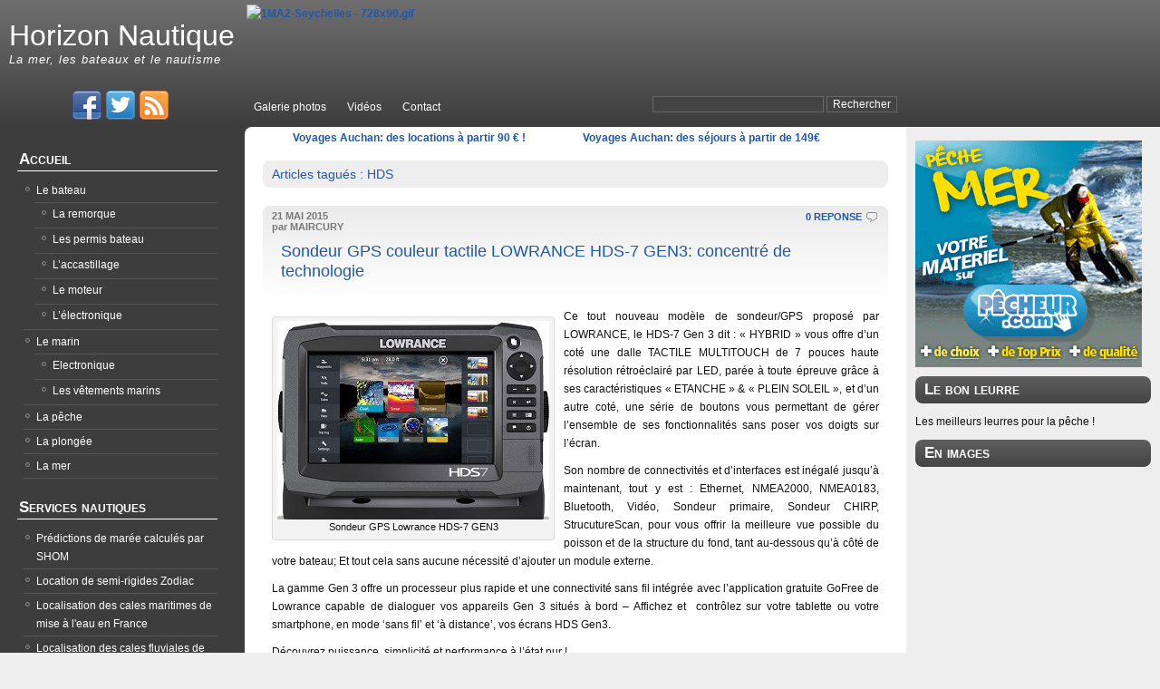

--- FILE ---
content_type: text/html; charset=UTF-8
request_url: https://www.horizon-nautique.fr/blog/tag/hds
body_size: 13369
content:
<!DOCTYPE html PUBLIC "-//W3C//DTD XHTML 1.0 Transitional//EN" "http://www.w3.org/TR/xhtml1/DTD/xhtml1-transitional.dtd">

<html xmlns="http://www.w3.org/1999/xhtml" lang="fr-FR" xmlns:og="http://opengraphprotocol.org/schema/">

<head profile="http://gmpg.org/xfn/11">
<meta http-equiv="Content-Type" content="text/html; charset=UTF-8" />

<title>HDS &laquo; Tags &laquo; Horizon Nautique</title>
	
<meta http-equiv="imagetoolbar" content="no" />
<link
rel="Shortcut Icon" href="/blog/favicon.ico" type="image/x-icon" />
<link rel="stylesheet" href="https://www.horizon-nautique.fr/blog/wp-content/themes/8some/style.css" type="text/css" media="screen" />

<link rel="alternate" type="application/rss+xml" title="Horizon Nautique RSS Feed" href="https://www.horizon-nautique.fr/blog/feed" />

<link rel="pingback" href="https://www.horizon-nautique.fr/blog/xmlrpc.php" />
	
		<script type="text/javascript" src="https://www.horizon-nautique.fr/blog/wp-content/themes/8some/scripts/utils.js"></script>

<meta name='robots' content='max-image-preview:large' />
<link rel="alternate" type="application/rss+xml" title="Horizon Nautique &raquo; Flux de l’étiquette HDS" href="https://www.horizon-nautique.fr/blog/tag/hds/feed" />
<!-- This site uses the Google Analytics by MonsterInsights plugin v7.10.0 - Using Analytics tracking - https://www.monsterinsights.com/ -->
<!-- Remarque : MonsterInsights n’est actuellement pas configuré sur ce site. Le propriétaire doit authentifier son compte Google Analytics dans les réglages de MonsterInsights.  -->
<!-- No UA code set -->
<!-- / Google Analytics by MonsterInsights -->
<script type="text/javascript">
/* <![CDATA[ */
window._wpemojiSettings = {"baseUrl":"https:\/\/s.w.org\/images\/core\/emoji\/15.0.3\/72x72\/","ext":".png","svgUrl":"https:\/\/s.w.org\/images\/core\/emoji\/15.0.3\/svg\/","svgExt":".svg","source":{"concatemoji":"https:\/\/www.horizon-nautique.fr\/blog\/wp-includes\/js\/wp-emoji-release.min.js?ver=6.5.7"}};
/*! This file is auto-generated */
!function(i,n){var o,s,e;function c(e){try{var t={supportTests:e,timestamp:(new Date).valueOf()};sessionStorage.setItem(o,JSON.stringify(t))}catch(e){}}function p(e,t,n){e.clearRect(0,0,e.canvas.width,e.canvas.height),e.fillText(t,0,0);var t=new Uint32Array(e.getImageData(0,0,e.canvas.width,e.canvas.height).data),r=(e.clearRect(0,0,e.canvas.width,e.canvas.height),e.fillText(n,0,0),new Uint32Array(e.getImageData(0,0,e.canvas.width,e.canvas.height).data));return t.every(function(e,t){return e===r[t]})}function u(e,t,n){switch(t){case"flag":return n(e,"\ud83c\udff3\ufe0f\u200d\u26a7\ufe0f","\ud83c\udff3\ufe0f\u200b\u26a7\ufe0f")?!1:!n(e,"\ud83c\uddfa\ud83c\uddf3","\ud83c\uddfa\u200b\ud83c\uddf3")&&!n(e,"\ud83c\udff4\udb40\udc67\udb40\udc62\udb40\udc65\udb40\udc6e\udb40\udc67\udb40\udc7f","\ud83c\udff4\u200b\udb40\udc67\u200b\udb40\udc62\u200b\udb40\udc65\u200b\udb40\udc6e\u200b\udb40\udc67\u200b\udb40\udc7f");case"emoji":return!n(e,"\ud83d\udc26\u200d\u2b1b","\ud83d\udc26\u200b\u2b1b")}return!1}function f(e,t,n){var r="undefined"!=typeof WorkerGlobalScope&&self instanceof WorkerGlobalScope?new OffscreenCanvas(300,150):i.createElement("canvas"),a=r.getContext("2d",{willReadFrequently:!0}),o=(a.textBaseline="top",a.font="600 32px Arial",{});return e.forEach(function(e){o[e]=t(a,e,n)}),o}function t(e){var t=i.createElement("script");t.src=e,t.defer=!0,i.head.appendChild(t)}"undefined"!=typeof Promise&&(o="wpEmojiSettingsSupports",s=["flag","emoji"],n.supports={everything:!0,everythingExceptFlag:!0},e=new Promise(function(e){i.addEventListener("DOMContentLoaded",e,{once:!0})}),new Promise(function(t){var n=function(){try{var e=JSON.parse(sessionStorage.getItem(o));if("object"==typeof e&&"number"==typeof e.timestamp&&(new Date).valueOf()<e.timestamp+604800&&"object"==typeof e.supportTests)return e.supportTests}catch(e){}return null}();if(!n){if("undefined"!=typeof Worker&&"undefined"!=typeof OffscreenCanvas&&"undefined"!=typeof URL&&URL.createObjectURL&&"undefined"!=typeof Blob)try{var e="postMessage("+f.toString()+"("+[JSON.stringify(s),u.toString(),p.toString()].join(",")+"));",r=new Blob([e],{type:"text/javascript"}),a=new Worker(URL.createObjectURL(r),{name:"wpTestEmojiSupports"});return void(a.onmessage=function(e){c(n=e.data),a.terminate(),t(n)})}catch(e){}c(n=f(s,u,p))}t(n)}).then(function(e){for(var t in e)n.supports[t]=e[t],n.supports.everything=n.supports.everything&&n.supports[t],"flag"!==t&&(n.supports.everythingExceptFlag=n.supports.everythingExceptFlag&&n.supports[t]);n.supports.everythingExceptFlag=n.supports.everythingExceptFlag&&!n.supports.flag,n.DOMReady=!1,n.readyCallback=function(){n.DOMReady=!0}}).then(function(){return e}).then(function(){var e;n.supports.everything||(n.readyCallback(),(e=n.source||{}).concatemoji?t(e.concatemoji):e.wpemoji&&e.twemoji&&(t(e.twemoji),t(e.wpemoji)))}))}((window,document),window._wpemojiSettings);
/* ]]> */
</script>
<link rel='stylesheet' id='shadowbox-css-css' href='https://www.horizon-nautique.fr/blog/wp-content/uploads/shadowbox-js/src/shadowbox.css?ver=3.0.3' type='text/css' media='screen' />
<link rel='stylesheet' id='shadowbox-extras-css' href='https://www.horizon-nautique.fr/blog/wp-content/plugins/shadowbox-js/css/extras.css?ver=3.0.3.10' type='text/css' media='screen' />
<style id='wp-emoji-styles-inline-css' type='text/css'>

	img.wp-smiley, img.emoji {
		display: inline !important;
		border: none !important;
		box-shadow: none !important;
		height: 1em !important;
		width: 1em !important;
		margin: 0 0.07em !important;
		vertical-align: -0.1em !important;
		background: none !important;
		padding: 0 !important;
	}
</style>
<link rel='stylesheet' id='wp-block-library-css' href='https://www.horizon-nautique.fr/blog/wp-includes/css/dist/block-library/style.min.css?ver=6.5.7' type='text/css' media='all' />
<style id='classic-theme-styles-inline-css' type='text/css'>
/*! This file is auto-generated */
.wp-block-button__link{color:#fff;background-color:#32373c;border-radius:9999px;box-shadow:none;text-decoration:none;padding:calc(.667em + 2px) calc(1.333em + 2px);font-size:1.125em}.wp-block-file__button{background:#32373c;color:#fff;text-decoration:none}
</style>
<style id='global-styles-inline-css' type='text/css'>
body{--wp--preset--color--black: #000000;--wp--preset--color--cyan-bluish-gray: #abb8c3;--wp--preset--color--white: #ffffff;--wp--preset--color--pale-pink: #f78da7;--wp--preset--color--vivid-red: #cf2e2e;--wp--preset--color--luminous-vivid-orange: #ff6900;--wp--preset--color--luminous-vivid-amber: #fcb900;--wp--preset--color--light-green-cyan: #7bdcb5;--wp--preset--color--vivid-green-cyan: #00d084;--wp--preset--color--pale-cyan-blue: #8ed1fc;--wp--preset--color--vivid-cyan-blue: #0693e3;--wp--preset--color--vivid-purple: #9b51e0;--wp--preset--gradient--vivid-cyan-blue-to-vivid-purple: linear-gradient(135deg,rgba(6,147,227,1) 0%,rgb(155,81,224) 100%);--wp--preset--gradient--light-green-cyan-to-vivid-green-cyan: linear-gradient(135deg,rgb(122,220,180) 0%,rgb(0,208,130) 100%);--wp--preset--gradient--luminous-vivid-amber-to-luminous-vivid-orange: linear-gradient(135deg,rgba(252,185,0,1) 0%,rgba(255,105,0,1) 100%);--wp--preset--gradient--luminous-vivid-orange-to-vivid-red: linear-gradient(135deg,rgba(255,105,0,1) 0%,rgb(207,46,46) 100%);--wp--preset--gradient--very-light-gray-to-cyan-bluish-gray: linear-gradient(135deg,rgb(238,238,238) 0%,rgb(169,184,195) 100%);--wp--preset--gradient--cool-to-warm-spectrum: linear-gradient(135deg,rgb(74,234,220) 0%,rgb(151,120,209) 20%,rgb(207,42,186) 40%,rgb(238,44,130) 60%,rgb(251,105,98) 80%,rgb(254,248,76) 100%);--wp--preset--gradient--blush-light-purple: linear-gradient(135deg,rgb(255,206,236) 0%,rgb(152,150,240) 100%);--wp--preset--gradient--blush-bordeaux: linear-gradient(135deg,rgb(254,205,165) 0%,rgb(254,45,45) 50%,rgb(107,0,62) 100%);--wp--preset--gradient--luminous-dusk: linear-gradient(135deg,rgb(255,203,112) 0%,rgb(199,81,192) 50%,rgb(65,88,208) 100%);--wp--preset--gradient--pale-ocean: linear-gradient(135deg,rgb(255,245,203) 0%,rgb(182,227,212) 50%,rgb(51,167,181) 100%);--wp--preset--gradient--electric-grass: linear-gradient(135deg,rgb(202,248,128) 0%,rgb(113,206,126) 100%);--wp--preset--gradient--midnight: linear-gradient(135deg,rgb(2,3,129) 0%,rgb(40,116,252) 100%);--wp--preset--font-size--small: 13px;--wp--preset--font-size--medium: 20px;--wp--preset--font-size--large: 36px;--wp--preset--font-size--x-large: 42px;--wp--preset--spacing--20: 0.44rem;--wp--preset--spacing--30: 0.67rem;--wp--preset--spacing--40: 1rem;--wp--preset--spacing--50: 1.5rem;--wp--preset--spacing--60: 2.25rem;--wp--preset--spacing--70: 3.38rem;--wp--preset--spacing--80: 5.06rem;--wp--preset--shadow--natural: 6px 6px 9px rgba(0, 0, 0, 0.2);--wp--preset--shadow--deep: 12px 12px 50px rgba(0, 0, 0, 0.4);--wp--preset--shadow--sharp: 6px 6px 0px rgba(0, 0, 0, 0.2);--wp--preset--shadow--outlined: 6px 6px 0px -3px rgba(255, 255, 255, 1), 6px 6px rgba(0, 0, 0, 1);--wp--preset--shadow--crisp: 6px 6px 0px rgba(0, 0, 0, 1);}:where(.is-layout-flex){gap: 0.5em;}:where(.is-layout-grid){gap: 0.5em;}body .is-layout-flex{display: flex;}body .is-layout-flex{flex-wrap: wrap;align-items: center;}body .is-layout-flex > *{margin: 0;}body .is-layout-grid{display: grid;}body .is-layout-grid > *{margin: 0;}:where(.wp-block-columns.is-layout-flex){gap: 2em;}:where(.wp-block-columns.is-layout-grid){gap: 2em;}:where(.wp-block-post-template.is-layout-flex){gap: 1.25em;}:where(.wp-block-post-template.is-layout-grid){gap: 1.25em;}.has-black-color{color: var(--wp--preset--color--black) !important;}.has-cyan-bluish-gray-color{color: var(--wp--preset--color--cyan-bluish-gray) !important;}.has-white-color{color: var(--wp--preset--color--white) !important;}.has-pale-pink-color{color: var(--wp--preset--color--pale-pink) !important;}.has-vivid-red-color{color: var(--wp--preset--color--vivid-red) !important;}.has-luminous-vivid-orange-color{color: var(--wp--preset--color--luminous-vivid-orange) !important;}.has-luminous-vivid-amber-color{color: var(--wp--preset--color--luminous-vivid-amber) !important;}.has-light-green-cyan-color{color: var(--wp--preset--color--light-green-cyan) !important;}.has-vivid-green-cyan-color{color: var(--wp--preset--color--vivid-green-cyan) !important;}.has-pale-cyan-blue-color{color: var(--wp--preset--color--pale-cyan-blue) !important;}.has-vivid-cyan-blue-color{color: var(--wp--preset--color--vivid-cyan-blue) !important;}.has-vivid-purple-color{color: var(--wp--preset--color--vivid-purple) !important;}.has-black-background-color{background-color: var(--wp--preset--color--black) !important;}.has-cyan-bluish-gray-background-color{background-color: var(--wp--preset--color--cyan-bluish-gray) !important;}.has-white-background-color{background-color: var(--wp--preset--color--white) !important;}.has-pale-pink-background-color{background-color: var(--wp--preset--color--pale-pink) !important;}.has-vivid-red-background-color{background-color: var(--wp--preset--color--vivid-red) !important;}.has-luminous-vivid-orange-background-color{background-color: var(--wp--preset--color--luminous-vivid-orange) !important;}.has-luminous-vivid-amber-background-color{background-color: var(--wp--preset--color--luminous-vivid-amber) !important;}.has-light-green-cyan-background-color{background-color: var(--wp--preset--color--light-green-cyan) !important;}.has-vivid-green-cyan-background-color{background-color: var(--wp--preset--color--vivid-green-cyan) !important;}.has-pale-cyan-blue-background-color{background-color: var(--wp--preset--color--pale-cyan-blue) !important;}.has-vivid-cyan-blue-background-color{background-color: var(--wp--preset--color--vivid-cyan-blue) !important;}.has-vivid-purple-background-color{background-color: var(--wp--preset--color--vivid-purple) !important;}.has-black-border-color{border-color: var(--wp--preset--color--black) !important;}.has-cyan-bluish-gray-border-color{border-color: var(--wp--preset--color--cyan-bluish-gray) !important;}.has-white-border-color{border-color: var(--wp--preset--color--white) !important;}.has-pale-pink-border-color{border-color: var(--wp--preset--color--pale-pink) !important;}.has-vivid-red-border-color{border-color: var(--wp--preset--color--vivid-red) !important;}.has-luminous-vivid-orange-border-color{border-color: var(--wp--preset--color--luminous-vivid-orange) !important;}.has-luminous-vivid-amber-border-color{border-color: var(--wp--preset--color--luminous-vivid-amber) !important;}.has-light-green-cyan-border-color{border-color: var(--wp--preset--color--light-green-cyan) !important;}.has-vivid-green-cyan-border-color{border-color: var(--wp--preset--color--vivid-green-cyan) !important;}.has-pale-cyan-blue-border-color{border-color: var(--wp--preset--color--pale-cyan-blue) !important;}.has-vivid-cyan-blue-border-color{border-color: var(--wp--preset--color--vivid-cyan-blue) !important;}.has-vivid-purple-border-color{border-color: var(--wp--preset--color--vivid-purple) !important;}.has-vivid-cyan-blue-to-vivid-purple-gradient-background{background: var(--wp--preset--gradient--vivid-cyan-blue-to-vivid-purple) !important;}.has-light-green-cyan-to-vivid-green-cyan-gradient-background{background: var(--wp--preset--gradient--light-green-cyan-to-vivid-green-cyan) !important;}.has-luminous-vivid-amber-to-luminous-vivid-orange-gradient-background{background: var(--wp--preset--gradient--luminous-vivid-amber-to-luminous-vivid-orange) !important;}.has-luminous-vivid-orange-to-vivid-red-gradient-background{background: var(--wp--preset--gradient--luminous-vivid-orange-to-vivid-red) !important;}.has-very-light-gray-to-cyan-bluish-gray-gradient-background{background: var(--wp--preset--gradient--very-light-gray-to-cyan-bluish-gray) !important;}.has-cool-to-warm-spectrum-gradient-background{background: var(--wp--preset--gradient--cool-to-warm-spectrum) !important;}.has-blush-light-purple-gradient-background{background: var(--wp--preset--gradient--blush-light-purple) !important;}.has-blush-bordeaux-gradient-background{background: var(--wp--preset--gradient--blush-bordeaux) !important;}.has-luminous-dusk-gradient-background{background: var(--wp--preset--gradient--luminous-dusk) !important;}.has-pale-ocean-gradient-background{background: var(--wp--preset--gradient--pale-ocean) !important;}.has-electric-grass-gradient-background{background: var(--wp--preset--gradient--electric-grass) !important;}.has-midnight-gradient-background{background: var(--wp--preset--gradient--midnight) !important;}.has-small-font-size{font-size: var(--wp--preset--font-size--small) !important;}.has-medium-font-size{font-size: var(--wp--preset--font-size--medium) !important;}.has-large-font-size{font-size: var(--wp--preset--font-size--large) !important;}.has-x-large-font-size{font-size: var(--wp--preset--font-size--x-large) !important;}
.wp-block-navigation a:where(:not(.wp-element-button)){color: inherit;}
:where(.wp-block-post-template.is-layout-flex){gap: 1.25em;}:where(.wp-block-post-template.is-layout-grid){gap: 1.25em;}
:where(.wp-block-columns.is-layout-flex){gap: 2em;}:where(.wp-block-columns.is-layout-grid){gap: 2em;}
.wp-block-pullquote{font-size: 1.5em;line-height: 1.6;}
</style>
<link rel='stylesheet' id='contact-form-7-css' href='https://www.horizon-nautique.fr/blog/wp-content/plugins/contact-form-7/includes/css/styles.css?ver=5.2' type='text/css' media='all' />
<script type="text/javascript" src="https://www.horizon-nautique.fr/blog/wp-includes/js/jquery/jquery.js?ver=3.7.1" id="jquery-core-js"></script>
<script type="text/javascript" src="https://www.horizon-nautique.fr/blog/wp-includes/js/jquery/jquery-migrate.min.js?ver=3.4.1" id="jquery-migrate-js"></script>
<script type="text/javascript" src="https://www.horizon-nautique.fr/blog/wp-content/plugins/dropdown-menu-widget/scripts/include.js?ver=6.5.7" id="dropdown-ie-support-js"></script>
<link rel="https://api.w.org/" href="https://www.horizon-nautique.fr/blog/wp-json/" /><link rel="alternate" type="application/json" href="https://www.horizon-nautique.fr/blog/wp-json/wp/v2/tags/742" /><link rel="EditURI" type="application/rsd+xml" title="RSD" href="https://www.horizon-nautique.fr/blog/xmlrpc.php?rsd" />
<meta name="generator" content="WordPress 6.5.7" />
<!-- Meta SEO Pack BEGIN -->
<meta name="keywords" content="bateau,mer,nautisme,nautique,voilier,annonces bateau,HDS" />
<link rel="canonical" href="https://www.horizon-nautique.fr/blog/tag/hds" />
<!-- Meta SEO Pack END -->
<style type="text/css">
ul.scfw_16px li, ul.scfw_24px li, ul.scfw_32px li, ul.scfw_16px li a, ul.scfw_24px li a, ul.scfw_32px li a {
	display:inline !important;
	float:none !important;
	border:0 !important;
	background:transparent none !important;
	margin:0 !important;
	padding:0 !important;
}
ul.scfw_16px li {
	margin:0 2px 0 0 !important;
}
ul.scfw_24px li {
	margin:0 3px 0 0 !important;
}
ul.scfw_32px li {
	margin:0 5px 0 0 !important;
}
ul.scfw_text_img li:before, ul.scfw_16px li:before, ul.scfw_24px li:before, ul.scfw_32px li:before {
	content:none !important;
}
.scfw img {
	float:none !important;
}
</style>	
	<!-- <meta name="NextGEN" version="3.0.8" /> -->
<style data-context="foundation-flickity-css">/*! Flickity v2.0.2
http://flickity.metafizzy.co
---------------------------------------------- */.flickity-enabled{position:relative}.flickity-enabled:focus{outline:0}.flickity-viewport{overflow:hidden;position:relative;height:100%}.flickity-slider{position:absolute;width:100%;height:100%}.flickity-enabled.is-draggable{-webkit-tap-highlight-color:transparent;tap-highlight-color:transparent;-webkit-user-select:none;-moz-user-select:none;-ms-user-select:none;user-select:none}.flickity-enabled.is-draggable .flickity-viewport{cursor:move;cursor:-webkit-grab;cursor:grab}.flickity-enabled.is-draggable .flickity-viewport.is-pointer-down{cursor:-webkit-grabbing;cursor:grabbing}.flickity-prev-next-button{position:absolute;top:50%;width:44px;height:44px;border:none;border-radius:50%;background:#fff;background:hsla(0,0%,100%,.75);cursor:pointer;-webkit-transform:translateY(-50%);transform:translateY(-50%)}.flickity-prev-next-button:hover{background:#fff}.flickity-prev-next-button:focus{outline:0;box-shadow:0 0 0 5px #09f}.flickity-prev-next-button:active{opacity:.6}.flickity-prev-next-button.previous{left:10px}.flickity-prev-next-button.next{right:10px}.flickity-rtl .flickity-prev-next-button.previous{left:auto;right:10px}.flickity-rtl .flickity-prev-next-button.next{right:auto;left:10px}.flickity-prev-next-button:disabled{opacity:.3;cursor:auto}.flickity-prev-next-button svg{position:absolute;left:20%;top:20%;width:60%;height:60%}.flickity-prev-next-button .arrow{fill:#333}.flickity-page-dots{position:absolute;width:100%;bottom:-25px;padding:0;margin:0;list-style:none;text-align:center;line-height:1}.flickity-rtl .flickity-page-dots{direction:rtl}.flickity-page-dots .dot{display:inline-block;width:10px;height:10px;margin:0 8px;background:#333;border-radius:50%;opacity:.25;cursor:pointer}.flickity-page-dots .dot.is-selected{opacity:1}</style><style data-context="foundation-slideout-css">.slideout-menu{position:fixed;left:0;top:0;bottom:0;right:auto;z-index:0;width:256px;overflow-y:auto;-webkit-overflow-scrolling:touch;display:none}.slideout-menu.pushit-right{left:auto;right:0}.slideout-panel{position:relative;z-index:1;will-change:transform}.slideout-open,.slideout-open .slideout-panel,.slideout-open body{overflow:hidden}.slideout-open .slideout-menu{display:block}.pushit{display:none}</style><link id='MediaRSS' rel='alternate' type='application/rss+xml' title='NextGEN Gallery RSS Feed' href='https://www.horizon-nautique.fr/blog/wp-content/plugins/nextgen-gallery/products/photocrati_nextgen/modules/ngglegacy/xml/media-rss.php' />


<!-- Dropdown Menu Widget Styles by shailan (https://metinsaylan.com) v1.9.7 on wp6.5.7 -->
<link rel="stylesheet" href="https://www.horizon-nautique.fr/blog/wp-content/plugins/dropdown-menu-widget/css/shailan-dropdown.min.css" type="text/css" />
<style type="text/css" media="all">
	ul.dropdown { white-space: nowrap; }
	/** Show submenus */
	ul.dropdown li:hover > ul, ul.dropdown li.hover ul{ display: block; }

	/** Show current submenu */
	ul.dropdown li.hover ul, ul.dropdown ul li.hover ul, ul.dropdown ul ul li.hover ul, ul.dropdown ul ul ul li.hover ul, ul.dropdown ul ul ul ul li.hover ul , ul.dropdown li:hover ul, ul.dropdown ul li:hover ul, ul.dropdown ul ul li:hover ul, ul.dropdown ul ul ul li:hover ul, ul.dropdown ul ul ul ul li:hover ul { display: block; }

			
ul.dropdown li.parent>a{
	padding-right:25px;
}
ul.dropdown li.parent>a:after{
	content:""; position:absolute; top: 45%; right:6px;width:0;height:0;
	border-top:4px solid rgba(0,0,0,0.5);border-right:4px solid transparent;border-left:4px solid transparent }
ul.dropdown li.parent:hover>a:after{
	content:"";position:absolute; top: 45%; right:6px; width:0; height:0;
	border-top:4px solid rgba(0,0,0,0.5);border-right:4px solid transparent;border-left:4px solid transparent }
ul.dropdown li li.parent>a:after{
	content:"";position:absolute;top: 40%; right:5px;width:0;height:0;
	border-left:4px solid rgba(0,0,0,0.5);border-top:4px solid transparent;border-bottom:4px solid transparent }
ul.dropdown li li.parent:hover>a:after{
	content:"";position:absolute;top: 40%; right:5px;width:0;height:0;
	border-left:4px solid rgba(0,0,0,0.5);border-top:4px solid transparent;border-bottom:4px solid transparent }


</style>
<!-- /Dropdown Menu Widget Styles -->

 <script type="text/javascript" src="https://www.horizon-nautique.fr/blog/wp-content/plugins/si-captcha-for-wordpress/captcha/si_captcha.js?ver=1768670404"></script>
<!-- begin SI CAPTCHA Anti-Spam - login/register form style -->
<style type="text/css">
.si_captcha_small { width:175px; height:45px; padding-top:10px; padding-bottom:10px; }
.si_captcha_large { width:250px; height:60px; padding-top:10px; padding-bottom:10px; }
img#si_image_com { border-style:none; margin:0; padding-right:5px; float:left; }
img#si_image_reg { border-style:none; margin:0; padding-right:5px; float:left; }
img#si_image_log { border-style:none; margin:0; padding-right:5px; float:left; }
img#si_image_side_login { border-style:none; margin:0; padding-right:5px; float:left; }
img#si_image_checkout { border-style:none; margin:0; padding-right:5px; float:left; }
img#si_image_jetpack { border-style:none; margin:0; padding-right:5px; float:left; }
img#si_image_bbpress_topic { border-style:none; margin:0; padding-right:5px; float:left; }
.si_captcha_refresh { border-style:none; margin:0; vertical-align:bottom; }
div#si_captcha_input { display:block; padding-top:15px; padding-bottom:5px; }
label#si_captcha_code_label { margin:0; }
input#si_captcha_code_input { width:65px; }
p#si_captcha_code_p { clear: left; padding-top:10px; }
.si-captcha-jetpack-error { color:#DC3232; }
</style>
<!-- end SI CAPTCHA Anti-Spam - login/register form style -->
<style>.ios7.web-app-mode.has-fixed header{ background-color: rgba(3,122,221,.88);}</style>	
<link rel='stylesheet' id='nextgen_widgets_style-css' href='https://www.horizon-nautique.fr/blog/wp-content/plugins/nextgen-gallery/products/photocrati_nextgen/modules/widget/static/widgets.min.css?ver=3.0.8' type='text/css' media='all' />
<link rel='stylesheet' id='nextgen_basic_slideshow_style-css' href='https://www.horizon-nautique.fr/blog/wp-content/plugins/nextgen-gallery/products/photocrati_nextgen/modules/nextgen_basic_gallery/static/slideshow/nextgen_basic_slideshow.min.css?ver=3.0.8' type='text/css' media='all' />
<link rel='stylesheet' id='ngg_trigger_buttons-css' href='https://www.horizon-nautique.fr/blog/wp-content/plugins/nextgen-gallery/products/photocrati_nextgen/modules/nextgen_gallery_display/static/trigger_buttons.min.css?ver=3.0.8' type='text/css' media='all' />
<link rel='stylesheet' id='shutter-0-css' href='https://www.horizon-nautique.fr/blog/wp-content/plugins/nextgen-gallery/products/photocrati_nextgen/modules/lightbox/static/shutter/shutter.min.css?ver=3.0.8' type='text/css' media='all' />
<link rel='stylesheet' id='fontawesome-css' href='https://www.horizon-nautique.fr/blog/wp-content/plugins/nextgen-gallery/products/photocrati_nextgen/modules/nextgen_gallery_display/static/fontawesome/font-awesome.min.css?ver=4.6.1' type='text/css' media='all' />
<link rel='stylesheet' id='nggallery-css' href='https://www.horizon-nautique.fr/blog/wp-content/plugins/nextgen-gallery/products/photocrati_nextgen/modules/ngglegacy/css/nggallery.css?ver=3.0.8' type='text/css' media='all' />
</head>
<body>
<div id="hn_header">
  <div id="hn_header_top">
    <div id="hn_title">
      <h1><a href="https://www.horizon-nautique.fr/blog/">Horizon Nautique</a></h1>	
      <h2>La mer, les bateaux et le nautisme</h2>		
    </div>
    <div id="hn_pub_haute">
      <div id="text-13" class="widget widget_text">			<div class="textwidget"><!-- DEBUT du code HTML zanox-affiliate -->
<!-- (Le code HTML zanox-affiliate ne peut pas être modifié pour préserver une fonctionnalité parfaite !)-->
<a href="http://ad.zanox.com/ppc/?20573361C721165942T"><img src="http://ad.zanox.com/ppv/?20573361C721165942" align="bottom" border="0" hspace="1" alt="1MA2-Seychelles - 728x90.gif"></a>
<!-- FIN du code HTML zanox-affiliate --></div>
		</div>    </div>
  </div>
  <div id="hn_header_bas">
    <div id="hn_social_link">
      <ul>
        <li id="scfw-3" class="widget scfw"><ul class="scfw_32px" style="list-style:none;margin:0;padding:0;text-align:center;"><li><a href="http://www.facebook.com/pages/Horizon-Nautique/169922129701141" title="Connect on Facebook" target="_blank"><img src="https://www.horizon-nautique.fr/blog/wp-content/plugins/subscribe-connect-follow-widget/images/32px/facebook.png" alt="Facebook" height="32px" width="32px" /></a></li><li><a href="https://twitter.com/HorizonNautique" title="Follow HorizonNautique on Twitter" target="_blank"><img src="https://www.horizon-nautique.fr/blog/wp-content/plugins/subscribe-connect-follow-widget/images/32px/twitter.png" alt="Twitter" height="32px" width="32px" /></a></li><li><a href="http://www.horizon-nautique.fr/blog/feed" title="Subscribe to posts via RSS feed" target="_blank"><img src="https://www.horizon-nautique.fr/blog/wp-content/plugins/subscribe-connect-follow-widget/images/32px/rss.png" alt="RSS Feed for Posts" height="32px" width="32px" /></a></li></ul></li>      </ul>
    </div>
    <div id="hn_menu_haut">
      <ul>
        <li id="linkcat-580" class="widget widget_mylinkorder"><h3>Menu haut</h3>
	<ul class='xoxo blogroll'>
<li><a href="http://www.horizon-nautique.fr/blog/category/galerie-photos" title="Toutes les photos sur Horizon-Nautique">Galerie photos</a></li>
<li><a href="http://www.horizon-nautique.fr/blog/category/galerie-videos" title="Les vidéos">Vidéos</a></li>
<li><a href="http://www.horizon-nautique.fr/blog/contactez-nous.html" title="Contactez Horizon-Nautique">Contact</a></li>

	</ul>
</li>
      </ul>
    </div>
    <div id="hn_recherche">
      <ul>
        <li id="text-12" class="widget widget_text">			<div class="textwidget"><!--Debut Adsense Recherche -->

<form action="http://www.horizon-nautique.fr/blog/moteur-de-recherche.html" id="cse-search-box">
  <div>
    <input type="hidden" name="cx" value="partner-pub-1479193377639922:1vjt15u8szt" />
    <input type="hidden" name="cof" value="FORID:11" />
    <input type="hidden" name="ie" value="ISO-8859-1" />
    <input type="text" name="q" size="25" />
    <input type="submit" name="sa" value="Rechercher" />
  </div>
</form>
<script type="text/javascript" src="http://www.google.fr/cse/brand?form=cse-search-box&amp;lang=fr"></script> 

<!-- FIN Adsense Recherche --></div>
		</li>      </ul>
    </div>
  </div>
</div>
<div id="hn_main">
  <div id="hn_centre">
<div id="hn_content_bg">
    <div id="hn_content">
      <div id="pub_content_haut">
    	 <div id="text-15" class="widget widget_text">			<div class="textwidget">&nbsp;&nbsp;&nbsp;&nbsp;&nbsp;&nbsp;&nbsp;&nbsp;&nbsp;&nbsp;&nbsp;&nbsp;&nbsp;&nbsp;&nbsp;<!-- DEBUT du code HTML zanox-affiliate -->
<!-- (Le code HTML zanox-affiliate ne peut pas être modifié pour préserver une fonctionnalité parfaite !)-->
<img src="http://ad.zanox.com/ppv/?20238435C375535721" align="bottom" width="1" height="1" border="0" hspace="1"><a href="http://ad.zanox.com/ppc/?20238435C375535721T">Voyages Auchan: des locations à partir 90 € !</a>
<!-- FIN du code HTML zanox-affiliate -->
&nbsp;&nbsp;&nbsp;&nbsp;&nbsp;&nbsp;&nbsp;&nbsp;&nbsp;&nbsp;&nbsp;&nbsp;&nbsp;&nbsp;&nbsp;&nbsp;&nbsp;&nbsp;
<!-- DEBUT du code HTML zanox-affiliate -->
<!-- (Le code HTML zanox-affiliate ne peut pas être modifié pour préserver une fonctionnalité parfaite !)-->
<img src="http://ad.zanox.com/ppv/?20238669C479832400" align="bottom" width="1" height="1" border="0" hspace="1"><a href="http://ad.zanox.com/ppc/?20238669C479832400T">Voyages Auchan: des séjours à partir de 149€</a>
<!-- FIN du code HTML zanox-affiliate -->
</div>
		</div>		
      </div>

	<h2 id="sectiontitle">Articles tagués : HDS</h2>

	
		
					
	<div class="post" id="post-5160">
	
	<div class="postmetadata">
		
	<div class="responses"><a href="https://www.horizon-nautique.fr/blog/marin/electronique-pour-le-marin/sondeur-gps-couleur-tactile-lowrance-hds-7-gen3-concentre-de-technologie-5160.html#respond">0 REPONSE</a> <img style="vertical-align:-5px;" alt="comments" src="https://www.horizon-nautique.fr/blog/wp-content/themes/8some/images/comment.gif" height="16" width="16" /> </div>	
		
		<b>21 MAI 2015<br />
		
	 par MAIRCURY</b>
	 
		<h2><a href="https://www.horizon-nautique.fr/blog/marin/electronique-pour-le-marin/sondeur-gps-couleur-tactile-lowrance-hds-7-gen3-concentre-de-technologie-5160.html" rel="bookmark" title="Permanent Link to Sondeur GPS couleur tactile LOWRANCE HDS-7 GEN3: concentré de technologie">Sondeur GPS couleur tactile LOWRANCE HDS-7 GEN3: concentré de technologie</a></h2>

	 
		</div> 
	
		<div class="entry">
		

				<div id="attachment_5199" style="width: 310px" class="wp-caption alignleft"><a href="http://www.horizon-nautique.fr/blog/wp-content/uploads/2015/05/sondeur-gps-couleur-lowrance-hds-7-gen3-pas-cher-2.jpg" rel="shadowbox[sbpost-5160];player=img;"><img fetchpriority="high" decoding="async" aria-describedby="caption-attachment-5199" class="size-medium wp-image-5199" src="http://www.horizon-nautique.fr/blog/wp-content/uploads/2015/05/sondeur-gps-couleur-lowrance-hds-7-gen3-pas-cher-2-300x219.jpg" alt="Sondeur GPS Lowrance HDS-7 GEN3" width="300" height="219" /></a><p id="caption-attachment-5199" class="wp-caption-text">Sondeur GPS Lowrance HDS-7 GEN3</p></div>
<p>Ce tout nouveau modèle de sondeur/GPS proposé par LOWRANCE, le HDS-7 Gen 3 dit : « HYBRID » vous offre d’un coté une dalle TACTILE MULTITOUCH de 7 pouces haute résolution rétroéclairé par LED, parée à toute épreuve grâce à ses caractéristiques « ETANCHE » &amp; « PLEIN SOLEIL », et d’un autre coté, une série de boutons vous permettant de gérer l’ensemble de ses fonctionnalités sans poser vos doigts sur l’écran.</p>
<p>Son nombre de connectivités et d’interfaces est inégalé jusqu’à maintenant, tout y est : Ethernet, NMEA2000, NMEA0183, Bluetooth, Vidéo, Sondeur primaire, Sondeur CHIRP, StrucutureScan, pour vous offrir la meilleure vue possible du poisson et de la structure du fond, tant au-dessous qu&rsquo;à côté de votre bateau; Et tout cela sans aucune nécessité d’ajouter un module externe.</p>
<p>La gamme Gen 3 offre un processeur plus rapide et une connectivité sans fil intégrée avec l&rsquo;application gratuite GoFree de Lowrance capable de dialoguer vos appareils Gen 3 situés à bord – Affichez et  contrôlez sur votre tablette ou votre smartphone, en mode &lsquo;sans fil&rsquo; et &lsquo;à distance&rsquo;, vos écrans HDS Gen3.</p>
<p>Découvrez puissance, simplicité et performance à l’état pur !<br />
 <a href="https://www.horizon-nautique.fr/blog/marin/electronique-pour-le-marin/sondeur-gps-couleur-tactile-lowrance-hds-7-gen3-concentre-de-technologie-5160.html#more-5160" class="more-link">Lire la suite &raquo;</a></p>
		</div>
	
	<div class="categorymeta">
	 		 		  	<p>Mots clés : <a href="https://www.horizon-nautique.fr/blog/tag/electronique-2" rel="tag">electronique</a>, <a href="https://www.horizon-nautique.fr/blog/tag/hds" rel="tag">HDS</a>, <a href="https://www.horizon-nautique.fr/blog/tag/peche" rel="tag">La pêche</a>, <a href="https://www.horizon-nautique.fr/blog/tag/lowrance-2" rel="tag">lowrance</a></p>
				
	<p> 	<img style="vertical-align:-5px;" alt="categories" src="https://www.horizon-nautique.fr/blog/wp-content/themes/8some/images/category.gif" height="16" width="16" /> <a href="https://www.horizon-nautique.fr/blog/category/marin/electronique-pour-le-marin" rel="category tag">Electronique</a></p></div> 
	
		

		
				
		
		</div>
		
           <div id="text-16" class="widget widget_text pubentreposts">			<div class="textwidget"><a href="http://www.pecheur.com/vente-nautisme-electronique-865,0,0,0.html#af=324800" target="_blank" rel="noopener"><img src="http://www.horizon-nautique.fr/blog/wp-content/uploads/2012/01/4XXx60.png" align="top" alt="Pecheur.com-4XXx60"></a></div>
		</div>
           
	
	
	
	<div id="navigation">
			<div class="fleft"></div>
					<div class="fright"> </div>
	</div>
			
	


		


  <div style="text-align:center; padding-bottom:10px; padding-top:30px;">
    <div id="text-14" class="widget widget_text">			<div class="textwidget"></div>
		</div>  </div>
  
    </div></div>
<!-- begin sidebar -->
<div id="hn_gauche">
    <ul>
	<li id="nav_menu-4" class="widget widget_nav_menu"><h3>Accueil</h3><div class="menu-menutest-container"><ul id="menu-menutest" class="menu"><li id="menu-item-4042" class="menu-item menu-item-type-taxonomy menu-item-object-category menu-item-has-children menu-item-4042"><a href="https://www.horizon-nautique.fr/blog/category/bateau">Le bateau</a>
<ul class="sub-menu">
	<li id="menu-item-4044" class="menu-item menu-item-type-taxonomy menu-item-object-category menu-item-4044"><a href="https://www.horizon-nautique.fr/blog/category/remorque">La remorque</a></li>
	<li id="menu-item-4045" class="menu-item menu-item-type-taxonomy menu-item-object-category menu-item-4045"><a href="https://www.horizon-nautique.fr/blog/category/permis-bateau">Les permis bateau</a></li>
	<li id="menu-item-4046" class="menu-item menu-item-type-taxonomy menu-item-object-category menu-item-4046"><a href="https://www.horizon-nautique.fr/blog/category/accastillage">L&rsquo;accastillage</a></li>
	<li id="menu-item-4047" class="menu-item menu-item-type-taxonomy menu-item-object-category menu-item-4047"><a href="https://www.horizon-nautique.fr/blog/category/moteur">Le moteur</a></li>
	<li id="menu-item-4048" class="menu-item menu-item-type-taxonomy menu-item-object-category menu-item-4048"><a href="https://www.horizon-nautique.fr/blog/category/electronique">L&rsquo;électronique</a></li>
</ul>
</li>
<li id="menu-item-4051" class="menu-item menu-item-type-taxonomy menu-item-object-category menu-item-has-children menu-item-4051"><a href="https://www.horizon-nautique.fr/blog/category/marin">Le marin</a>
<ul class="sub-menu">
	<li id="menu-item-4053" class="menu-item menu-item-type-taxonomy menu-item-object-category menu-item-4053"><a href="https://www.horizon-nautique.fr/blog/category/marin/electronique-pour-le-marin">Electronique</a></li>
	<li id="menu-item-4054" class="menu-item menu-item-type-taxonomy menu-item-object-category menu-item-4054"><a href="https://www.horizon-nautique.fr/blog/category/marin/vetements-marins">Les vêtements marins</a></li>
</ul>
</li>
<li id="menu-item-4043" class="menu-item menu-item-type-taxonomy menu-item-object-category menu-item-4043"><a href="https://www.horizon-nautique.fr/blog/category/peche">La pêche</a></li>
<li id="menu-item-4049" class="menu-item menu-item-type-taxonomy menu-item-object-category menu-item-4049"><a href="https://www.horizon-nautique.fr/blog/category/plongee">La plongée</a></li>
<li id="menu-item-4050" class="menu-item menu-item-type-taxonomy menu-item-object-category menu-item-4050"><a href="https://www.horizon-nautique.fr/blog/category/mer-2">La mer</a></li>
</ul></div></li><li id="tag-widget-2" class="widget TagWidget"><h3>Services nautiques</h3><ul class = "posts-by-tag-list"><li class="posts-by-tag-item almanach basse mer coefficient marée pleine mer Services nautiques SHOM" id="posts-by-tag-item-106"><a class = "posts-by-tag-item-title" href="https://www.horizon-nautique.fr/blog/annuaire-des-marees/calculateur-marees-shom-106.html">Prédictions de marée calculés par SHOM</a></li><li class="posts-by-tag-item location semi-rigide Services nautiques zodiac" id="posts-by-tag-item-2381"><a class = "posts-by-tag-item-title" href="https://www.horizon-nautique.fr/blog/louer-bateau/zodiac-offre-location-bateaux-semi-rigides-france-international-2381.html">Location de semi-rigides Zodiac</a></li><li class="posts-by-tag-item cale cale bateau cale de mise à l'eau cale maritime cale remorque cales cales maritimes mettre à l'eau mise à l'eau rampe rampe mise à l'eau Services nautiques" id="posts-by-tag-item-559"><a class = "posts-by-tag-item-title" href="https://www.horizon-nautique.fr/blog/cales-mise-a-eau-en-france/cales-mise-eau-mer/localisation-cales-mise-a-eau-maritimes-france-559.html">Localisation des cales maritimes de mise à l'eau en France</a></li><li class="posts-by-tag-item cale cale bateau cale de mise à l'eau cale fluviale cale remorque cales Cales fluviales mettre à l'eau mise à l'eau rampe rampe mise à l'eau Services nautiques" id="posts-by-tag-item-586"><a class = "posts-by-tag-item-title" href="https://www.horizon-nautique.fr/blog/cales-mise-a-eau-en-france/cales-fluviales/cales-mise-eau-fluvial-france-586.html">Localisation des cales fluviales de mise à l'eau en France</a></li><li class="posts-by-tag-item carte marine Services nautiques trafic maritime" id="posts-by-tag-item-3796"><a class = "posts-by-tag-item-title" href="https://www.horizon-nautique.fr/blog/trafic-maritime/cartographie-du-trafic-maritime-en-temps-reel-3796.html">Cartographie du trafic maritime en temps réel</a></li></ul></li>
		<li id="recent-posts-3" class="widget widget_recent_entries">
		<h3>Articles récents</h3>
		<ul>
											<li>
					<a href="https://www.horizon-nautique.fr/blog/peche/zenith-zclaw-medium-a-30e-un-leurre-dur-dexception-pour-la-peche-au-bar-5231.html">Zenith ZCLAW Medium à 30€ : un leurre dur d&rsquo;exception pour la pêche au bar !</a>
									</li>
											<li>
					<a href="https://www.horizon-nautique.fr/blog/peche/pecheurs-en-mer-pensez-securite-balise-de-detresse-portable-kannad-safelink-r10-ais-5207.html">Pêcheurs en mer, pensez SECURITE: équipez vous d&rsquo;une balise de détresse portable Kannad SAFELINK R10 AIS</a>
									</li>
											<li>
					<a href="https://www.horizon-nautique.fr/blog/marin/electronique-pour-le-marin/sondeur-gps-couleur-tactile-lowrance-hds-7-gen3-concentre-de-technologie-5160.html">Sondeur GPS couleur tactile LOWRANCE HDS-7 GEN3: concentré de technologie</a>
									</li>
											<li>
					<a href="https://www.horizon-nautique.fr/blog/peche/crazy-sand-eel-220-de-chez-fiiish-un-vrai-lancon-ondulant-5134.html">Crazy Sand Eel 220 de chez Fiiish &#8211; un vrai lançon ondulant !</a>
									</li>
											<li>
					<a href="https://www.horizon-nautique.fr/blog/bateau/a-vendre-bateau-hors-bord-cabine-5m50-5115.html">A vendre bateau hors-bord cabine 5m50</a>
									</li>
					</ul>

		</li><li id="pages-4" class="widget widget_pages"><h3>Horizon-Nautique</h3>
			<ul>
				<li class="page_item page-item-67"><a href="https://www.horizon-nautique.fr/blog/contactez-nous.html">Contactez-nous !</a></li>
<li class="page_item page-item-70"><a href="https://www.horizon-nautique.fr/blog/qui-sommes-nous.html">Qui sommes nous ?</a></li>
<li class="page_item page-item-72"><a href="https://www.horizon-nautique.fr/blog/mentions-legales.html">Mentions légales</a></li>
<li class="page_item page-item-717"><a href="https://www.horizon-nautique.fr/blog/echange-de-liens.html">Echange de liens</a></li>
<li class="page_item page-item-722"><a href="https://www.horizon-nautique.fr/blog/moteur-de-recherche.html">Moteur de recherche</a></li>
<li class="page_item page-item-794"><a href="https://www.horizon-nautique.fr/blog/livre-or.html">Livre d&rsquo;Or</a></li>
<li class="page_item page-item-1629"><a href="https://www.horizon-nautique.fr/blog/partenaires.html">Partenaires</a></li>
			</ul>

			</li><li id="text-7" class="widget widget_text">			<div class="textwidget"><!-- BEGIN CODE NetAffiliation : http://www.netaffiliation.com/ - Voyageurs du Monde -->
<a href="http://action.metaffiliation.com/suivi.php?mclic=S42A5F52C8A11312" target="_blank" rel="noopener">Voyageurs du Monde - Offres à saisir</a>
<!-- END CODE NetAffiliation --></div>
		</li><li id="archives-2" class="widget widget_archive"><h3>Archives</h3>
			<ul>
					<li><a href='https://www.horizon-nautique.fr/blog/date/2015/05'>mai 2015</a></li>
	<li><a href='https://www.horizon-nautique.fr/blog/date/2014/09'>septembre 2014</a></li>
	<li><a href='https://www.horizon-nautique.fr/blog/date/2014/04'>avril 2014</a></li>
	<li><a href='https://www.horizon-nautique.fr/blog/date/2013/01'>janvier 2013</a></li>
	<li><a href='https://www.horizon-nautique.fr/blog/date/2012/12'>décembre 2012</a></li>
	<li><a href='https://www.horizon-nautique.fr/blog/date/2012/10'>octobre 2012</a></li>
	<li><a href='https://www.horizon-nautique.fr/blog/date/2012/09'>septembre 2012</a></li>
	<li><a href='https://www.horizon-nautique.fr/blog/date/2012/08'>août 2012</a></li>
	<li><a href='https://www.horizon-nautique.fr/blog/date/2012/07'>juillet 2012</a></li>
	<li><a href='https://www.horizon-nautique.fr/blog/date/2012/05'>mai 2012</a></li>
	<li><a href='https://www.horizon-nautique.fr/blog/date/2012/03'>mars 2012</a></li>
	<li><a href='https://www.horizon-nautique.fr/blog/date/2012/02'>février 2012</a></li>
	<li><a href='https://www.horizon-nautique.fr/blog/date/2012/01'>janvier 2012</a></li>
	<li><a href='https://www.horizon-nautique.fr/blog/date/2011/12'>décembre 2011</a></li>
	<li><a href='https://www.horizon-nautique.fr/blog/date/2011/11'>novembre 2011</a></li>
	<li><a href='https://www.horizon-nautique.fr/blog/date/2011/10'>octobre 2011</a></li>
	<li><a href='https://www.horizon-nautique.fr/blog/date/2011/09'>septembre 2011</a></li>
	<li><a href='https://www.horizon-nautique.fr/blog/date/2011/08'>août 2011</a></li>
	<li><a href='https://www.horizon-nautique.fr/blog/date/2011/07'>juillet 2011</a></li>
	<li><a href='https://www.horizon-nautique.fr/blog/date/2011/06'>juin 2011</a></li>
	<li><a href='https://www.horizon-nautique.fr/blog/date/2011/05'>mai 2011</a></li>
	<li><a href='https://www.horizon-nautique.fr/blog/date/2011/03'>mars 2011</a></li>
	<li><a href='https://www.horizon-nautique.fr/blog/date/2011/02'>février 2011</a></li>
	<li><a href='https://www.horizon-nautique.fr/blog/date/2011/01'>janvier 2011</a></li>
	<li><a href='https://www.horizon-nautique.fr/blog/date/2010/12'>décembre 2010</a></li>
	<li><a href='https://www.horizon-nautique.fr/blog/date/2010/11'>novembre 2010</a></li>
	<li><a href='https://www.horizon-nautique.fr/blog/date/2010/10'>octobre 2010</a></li>
	<li><a href='https://www.horizon-nautique.fr/blog/date/2010/09'>septembre 2010</a></li>
	<li><a href='https://www.horizon-nautique.fr/blog/date/2010/01'>janvier 2010</a></li>
	<li><a href='https://www.horizon-nautique.fr/blog/date/2009/12'>décembre 2009</a></li>
	<li><a href='https://www.horizon-nautique.fr/blog/date/2009/10'>octobre 2009</a></li>
			</ul>

			</li><li id="meta_enhanced-3" class="widget meta_enhanced"><h3>Administration</h3><ul>      <li><a href="https://www.horizon-nautique.fr/blog/wp-login.php?redirect_to=%2Fblog%2Ftag%2Fhds" id="social_login">Connexion</a></li></ul></li>    </ul>
</div><!-- end sidebar -->
	



    <div style="clear:both;"></div>
  </div>
  
  <div id="hn_droite">
  	<div id="text-19" class="widget widget_text">			<div class="textwidget"><a href="http://www.pecheur.com/vente-peche-en-mer-467,0,0,0.html#af=324800" target="_blank" rel="noopener"><img src ="http://www.horizon-nautique.fr/blog/wp-content/uploads/2012/01/250x250.png" align="top" alt="Pecheur.com-250x250"></a></div>
		</div><div id="simplerssfeedswidget-3" class="widget simplerssfeedswidget"><h3>Le bon leurre</h3><p>Les meilleurs leurres pour la pêche !</p></div><div id="slideshow-3" class="widget widget_slideshow"><h3>En images</h3><div class="ngg_slideshow widget">
    

<div class="ngg-slideshow-image-list ngg-slideshow-nojs" id="ngg-slideshow-abc3bf67e03d550a29bdaaa75a721f35-15540182390-image-list">
	<div id="ngg-image-0" class="ngg-gallery-slideshow-image" >
		<img data-image-id='113'
		     title=""
		     alt="Avant droit Four Winns"
		     src="https://www.horizon-nautique.fr/blog/wp-content/gallery/coques-dures-au-salon-nautique-de-paris-2010/Avant%20droit%20Four%20Winns.JPG"
		     width="240"
		     height="180"/>
		</div> 
<div id="ngg-image-1" class="ngg-gallery-slideshow-image" >
		<img data-image-id='160'
		     title=""
		     alt="Guymarine Antioche 5"
		     src="https://www.horizon-nautique.fr/blog/wp-content/gallery/coques-dures-au-salon-nautique-de-paris-2010/Guymarine%20Antioche%205.JPG"
		     width="240"
		     height="180"/>
		</div> 
<div id="ngg-image-2" class="ngg-gallery-slideshow-image" >
		<img data-image-id='181'
		     title=""
		     alt="Narwhal Phoen _2"
		     src="https://www.horizon-nautique.fr/blog/wp-content/gallery/coques-dures-au-salon-nautique-de-paris-2010/Narwhal%20Phoen%20_2.JPG"
		     width="240"
		     height="180"/>
		</div> 
<div id="ngg-image-3" class="ngg-gallery-slideshow-image" >
		<img data-image-id='191'
		     title=""
		     alt="Pro Marine"
		     src="https://www.horizon-nautique.fr/blog/wp-content/gallery/coques-dures-au-salon-nautique-de-paris-2010/Pro%20Marine.JPG"
		     width="240"
		     height="180"/>
		</div> 
<div id="ngg-image-4" class="ngg-gallery-slideshow-image" >
		<img data-image-id='226'
		     title=""
		     alt="beneteau antares 6.80 profil gauche"
		     src="https://www.horizon-nautique.fr/blog/wp-content/gallery/coques-dures-au-salon-nautique-de-paris-2010/beneteau%20antares%206.80%20profil%20gauche.JPG"
		     width="240"
		     height="180"/>
		</div> 
<div id="ngg-image-5" class="ngg-gallery-slideshow-image" >
		<img data-image-id='235'
		     title=""
		     alt="master craft jaune et blanc"
		     src="https://www.horizon-nautique.fr/blog/wp-content/gallery/coques-dures-au-salon-nautique-de-paris-2010/master%20craft%20jaune%20et%20blanc.JPG"
		     width="240"
		     height="180"/>
		</div> 
<div id="ngg-image-6" class="ngg-gallery-slideshow-image" >
		<img data-image-id='263'
		     title=""
		     alt="prix salon paris 2010 Capelli Cap 19 open"
		     src="https://www.horizon-nautique.fr/blog/wp-content/gallery/coques-dures-au-salon-nautique-de-paris-2010/prix%20salon%20paris%202010%20Capelli%20Cap%2019%20open.JPG"
		     width="135"
		     height="180"/>
		</div> 
<div id="ngg-image-7" class="ngg-gallery-slideshow-image" >
		<img data-image-id='282'
		     title=""
		     alt="prix salon paris 2010 Jeanneau Leader 9"
		     src="https://www.horizon-nautique.fr/blog/wp-content/gallery/coques-dures-au-salon-nautique-de-paris-2010/prix%20salon%20paris%202010%20Jeanneau%20Leader%209.JPG"
		     width="135"
		     height="180"/>
		</div> 
<div id="ngg-image-8" class="ngg-gallery-slideshow-image" >
		<img data-image-id='388'
		     title="commandes-numeriques-usine-production-sealegs"
		     alt="commandes-numeriques-usine-production-sealegs"
		     src="https://www.horizon-nautique.fr/blog/wp-content/gallery/semi-rigide-amphibie-sealegs/commandes-numeriques-usine-production-sealegs.jpg"
		     width="260"
		     height="173"/>
		</div> 
<div id="ngg-image-9" class="ngg-gallery-slideshow-image" >
		<img data-image-id='439'
		     title="sealegs-amphibie-d-tube-6-1m-special-taxi-b"
		     alt="sealegs-amphibie-d-tube-6-1m-special-taxi-b"
		     src="https://www.horizon-nautique.fr/blog/wp-content/gallery/semi-rigide-amphibie-sealegs/sealegs-amphibie-d-tube-6-1m-special-taxi-b.jpg"
		     width="260"
		     height="173"/>
		</div> 
</div>
<div class="ngg-galleryoverview ngg-slideshow"
     id="ngg-slideshow-abc3bf67e03d550a29bdaaa75a721f35-15540182390"
     data-placeholder="https://www.horizon-nautique.fr/blog/wp-content/plugins/nextgen-gallery/products/photocrati_nextgen/modules/nextgen_basic_gallery/static/slideshow/placeholder.gif"
     style="max-width: 260px; max-height: 180px;">
	<div class="ngg-slideshow-loader"
	     id="ngg-slideshow-abc3bf67e03d550a29bdaaa75a721f35-15540182390-loader"
	     style="width: 260px; height: 180px;">
		<img src="https://www.horizon-nautique.fr/blog/wp-content/plugins/nextgen-gallery/products/photocrati_nextgen/modules/ngglegacy/images/loader.gif" alt=""/>
	</div>
</div>
<script type="text/javascript">
	jQuery('#ngg-slideshow-abc3bf67e03d550a29bdaaa75a721f35-15540182390-image-list').hide().removeClass('ngg-slideshow-nojs');
	jQuery(function($) {
		jQuery('#ngg-slideshow-abc3bf67e03d550a29bdaaa75a721f35-15540182390').nggShowSlideshow({
			id: 'abc3bf67e03d550a29bdaaa75a721f35',
			fx: 'fade',
			width: 260,
			height: 180,
			domain: 'https://www.horizon-nautique.fr/blog/',
			timeout: 10000		});
	});
</script>
</div>
</div><div id="text-20" class="widget widget_text">			<div class="textwidget"><!-- BEGIN CODE NetAffiliation : http://www.netaffiliation.com/ - Erozone - vente de sextoys -->
<a href="http://action.metaffiliation.com/suivi.php?mclic=S4150F52C8A11349" target="_blank" rel="noopener">5QSV2X5</a>
<!-- END CODE NetAffiliation --></div>
		</div>  </div>
</div>
<!-- ngg_resource_manager_marker --><script type="text/javascript" src="https://www.horizon-nautique.fr/blog/wp-includes/js/hoverIntent.min.js?ver=1.10.2" id="hoverIntent-js"></script>
<script type="text/javascript" src="https://www.horizon-nautique.fr/blog/wp-admin/admin-ajax.php?action=shadowboxjs&amp;cache=e213379a473b7795e96e741ed5d6068d&amp;ver=3.0.3" id="shadowbox-js"></script>
<script type="text/javascript" id="contact-form-7-js-extra">
/* <![CDATA[ */
var wpcf7 = {"apiSettings":{"root":"https:\/\/www.horizon-nautique.fr\/blog\/wp-json\/contact-form-7\/v1","namespace":"contact-form-7\/v1"}};
/* ]]> */
</script>
<script type="text/javascript" src="https://www.horizon-nautique.fr/blog/wp-content/plugins/contact-form-7/includes/js/scripts.js?ver=5.2" id="contact-form-7-js"></script>
<script type="text/javascript" src="https://www.horizon-nautique.fr/blog/wp-content/plugins/nextgen-gallery/products/photocrati_nextgen/modules/nextgen_basic_gallery/static/slideshow/jquery.cycle.all.min.js?ver=3.0.8" id="jquery-cycle-js"></script>
<script type="text/javascript" src="https://www.horizon-nautique.fr/blog/wp-content/plugins/nextgen-gallery/products/photocrati_nextgen/modules/nextgen_basic_gallery/static/slideshow/jquery.waitforimages.min.js?ver=3.0.8" id="waitforimages-js"></script>
<script type="text/javascript" id="photocrati_ajax-js-extra">
/* <![CDATA[ */
var photocrati_ajax = {"url":"https:\/\/www.horizon-nautique.fr\/blog\/?photocrati_ajax=1","wp_home_url":"https:\/\/www.horizon-nautique.fr\/blog","wp_site_url":"https:\/\/www.horizon-nautique.fr\/blog","wp_root_url":"https:\/\/www.horizon-nautique.fr\/blog","wp_plugins_url":"https:\/\/www.horizon-nautique.fr\/blog\/wp-content\/plugins","wp_content_url":"https:\/\/www.horizon-nautique.fr\/blog\/wp-content","wp_includes_url":"https:\/\/www.horizon-nautique.fr\/blog\/wp-includes\/","ngg_param_slug":"nggallery"};
/* ]]> */
</script>
<script type="text/javascript" src="https://www.horizon-nautique.fr/blog/wp-content/plugins/nextgen-gallery/products/photocrati_nextgen/modules/ajax/static/ajax.min.js?ver=3.0.8" id="photocrati_ajax-js"></script>
<script type="text/javascript" id="ngg_common-js-extra">
/* <![CDATA[ */

var galleries = {};
galleries.gallery_abc3bf67e03d550a29bdaaa75a721f35 = {"id":null,"source":"random_images","container_ids":[],"gallery_ids":[],"album_ids":[],"tag_ids":[],"display_type":"photocrati-nextgen_basic_slideshow","exclusions":[],"order_by":"pid","order_direction":"ASC","image_ids":[],"entity_ids":[],"tagcloud":false,"returns":"included","slug":"widget-slideshow-3","sortorder":[],"display_settings":{"use_lightbox_effect":true,"gallery_width":260,"gallery_height":180,"thumbnail_width":100,"thumbnail_height":75,"cycle_interval":10,"cycle_effect":"fade","effect_code":"class=\"shutterset_%GALLERY_NAME%\"","show_thumbnail_link":false,"thumbnail_link_text":"[Lire en liste]","template":"","ngg_triggers_display":"never","_errors":[],"entity_types":["image"],"show_slideshow_link":false,"use_imagebrowser_effect":false,"maximum_entity_count":10},"excluded_container_ids":[],"maximum_entity_count":10,"__defaults_set":true,"variation":4,"_errors":[],"ID":"abc3bf67e03d550a29bdaaa75a721f35"};
galleries.gallery_abc3bf67e03d550a29bdaaa75a721f35.wordpress_page_root = "https:\/\/www.horizon-nautique.fr\/blog\/marin\/electronique-pour-le-marin\/sondeur-gps-couleur-tactile-lowrance-hds-7-gen3-concentre-de-technologie-5160.html";
var nextgen_lightbox_settings = {"static_path":"https:\/\/www.horizon-nautique.fr\/blog\/wp-content\/plugins\/nextgen-gallery\/products\/photocrati_nextgen\/modules\/lightbox\/static","context":"nextgen_images"};
/* ]]> */
</script>
<script type="text/javascript" src="https://www.horizon-nautique.fr/blog/wp-content/plugins/nextgen-gallery/products/photocrati_nextgen/modules/nextgen_gallery_display/static/common.min.js?ver=3.0.8" id="ngg_common-js"></script>
<script type="text/javascript" src="https://www.horizon-nautique.fr/blog/wp-content/plugins/nextgen-gallery/products/photocrati_nextgen/modules/nextgen_basic_gallery/static/slideshow/nextgen_basic_slideshow.min.js?ver=3.0.8" id="photocrati-nextgen_basic_slideshow-js"></script>
<script type="text/javascript" id="ngg_lightbox_context-js-extra">
/* <![CDATA[ */

var nextgen_shutter_i18n = {"msgLoading":"C H A R G E M E N T   E N   C O U R S","msgClose":"Cliquer pour fermer"};
/* ]]> */
</script>
<script type="text/javascript" src="https://www.horizon-nautique.fr/blog/wp-content/plugins/nextgen-gallery/products/photocrati_nextgen/modules/lightbox/static/lightbox_context.min.js?ver=3.0.8" id="ngg_lightbox_context-js"></script>
<script type="text/javascript" src="https://www.horizon-nautique.fr/blog/wp-content/plugins/nextgen-gallery/products/photocrati_nextgen/modules/lightbox/static/shutter/shutter.min.js?ver=3.0.8" id="shutter-0-js"></script>
<script type="text/javascript" src="https://www.horizon-nautique.fr/blog/wp-content/plugins/nextgen-gallery/products/photocrati_nextgen/modules/lightbox/static/shutter/nextgen_shutter.min.js?ver=3.0.8" id="shutter-1-js"></script>
<!-- Powered by WPtouch: 4.3.37 -->
<!-- Begin Shadowbox JS v3.0.3.10 -->
<!-- Selected Players: html, iframe, img, qt, swf, wmp -->
<script type="text/javascript">
/* <![CDATA[ */
	var shadowbox_conf = {
		animate: true,
		animateFade: true,
		animSequence: "sync",
		modal: false,
		showOverlay: true,
		overlayColor: "#000",
		overlayOpacity: "0.8",
		flashBgColor: "#000000",
		autoplayMovies: true,
		showMovieControls: true,
		slideshowDelay: 0,
		resizeDuration: "0.35",
		fadeDuration: "0.35",
		displayNav: true,
		continuous: false,
		displayCounter: true,
		counterType: "default",
		counterLimit: "10",
		viewportPadding: "20",
		handleOversize: "resize",
		handleUnsupported: "link",
		autoDimensions: false,
		initialHeight: "160",
		initialWidth: "320",
		enableKeys: true,
		skipSetup: false,
		useSizzle: false,
		flashParams: {bgcolor:"#000000", allowFullScreen:true},
		flashVars: {},
		flashVersion: "9.0.0"
	};
	Shadowbox.init(shadowbox_conf);
/* ]]> */
</script>
<!-- End Shadowbox JS -->


</body>
</html>



--- FILE ---
content_type: text/css
request_url: https://www.horizon-nautique.fr/blog/wp-content/themes/8some/style.css
body_size: 3281
content:
/*
Theme Name: 8some
Theme URI: http://www.wpcosmos.com/2008/09/02/free-wordpress-theme-8some/
Description: 2 columns, with a widget-enabled left-hand sidebar 
Version: 1.2
Tags: fixed width, two columns, widget ready, white, business, simple
Author: WpCosmos
Author URI: http://www.wpcosmos.com/
*/



body {
  margin: 0;
  padding: 0;  
  color: #111;
  font-family:Arial, Verdana, Helvetica, sans-serif;
  font-size: 16px;
  background: #eee;
}

/*  ********** default styles *********** */

p, h1, h2, h3, h4, h5, h6{
margin: 10px 0;
padding: 0;
}

h1, h2, h3, h4, h5, h6 {
/*  font-family: georgia, 'Times New Roman', sans-serif; */
}

h1{
	font-size: 190%;
}
h2{
	font-size: 160%;
}
h3{
	font-size: 120%;
}
h4{
	font-size: 110%;
}
h5{
	font-size: 100%;
}
h6{
	font-size: 70%;
}


a{
color:#1f58a8;
font-weight:800;
text-decoration:none;
}
a:hover{
color:#1f58a8;
text-decoration:underline;
}

a img{
border:0px;
}

hr{
height:2px;
margin:5px 0;
border-bottom: 1px solid #ccc;
border-top: 1px solid #ccc;
}

blockquote{
background: #f4f4f4;
padding: 5px 15px;
margin: 3px 30px;
}

form{
margin: 0;
padding:0;
}

fieldset{
padding:10px;
margin:0;
border:none;
}

legend{
font-weight:800;
}

code{
	font-size: 90%;
	font-family: "Courier New", Courier, monospace;
	white-space: pre;
}

td{
 vertical-align:top;
}

#hn_header {
  height:140px;
  width:100%;
  margin: 0p
  padding: 0px;
  background: #6f6f6f; /* Old browsers */
  background: -moz-linear-gradient(top, #6f6f6f 1%, #3d3d3d 100%); /* FF3.6+ */
  background: -webkit-gradient(linear, left top, left bottom, color-stop(1%,#6f6f6f), color-stop(100%,#3d3d3d)); /* Chrome,Safari4+ */
  background: -webkit-linear-gradient(top, #6f6f6f 1%,#3d3d3d 100%); /* Chrome10+,Safari5.1+ */
  background: -o-linear-gradient(top, #6f6f6f 1%,#3d3d3d 100%); /* Opera11.10+ */
  background: -ms-linear-gradient(top, #6f6f6f 1%,#3d3d3d 100%); /* IE10+ */
  filter: progid:DXImageTransform.Microsoft.gradient( startColorstr='#6f6f6f', endColorstr='#3d3d3d',GradientType=0 ); /* IE6-9 */
  background: linear-gradient(top, #6f6f6f 1%,#3d3d3d 100%); /* W3C */
  text-align:left;
  font-size: 75%;
  line-height:20px;
}

#hn_header_top {
  width:1000px;
}

#hn_header_bas {
  width:1000px;
  clear: both;
}

#hn_title {
  float:left;
  padding: 25px 0px 0 0 ;
  margin: 0;
  height:75px;
}

#hn_title h1{
  margin:  0;
  padding: 0 5px 0px 10px;
}

#hn_title h1 a{
  font-weight:100;
  color: #fff;
  text-decoration: none;
  font-size: 140%;
  line-height:28px;
}

#hn_title h2{
  margin: 0;
  padding: 3px 0 5px 10px;
  font-weight:100;
  font-style:italic;
  color: #fff;
  font-size: 110%;
  letter-spacing: 1px;
}


#hn_pub_haute {
  float:left;
  margin-top:5px;
  margin-left:7px;
}

#hn_social_link {
  width:270px;
  float:left;
  _margin-top:-15px;
}

#hn_header ul{
  margin:0;
  padding:0;
  list-style-type:none;
}

#hn_header ul li.widget{
  margin: 0 0 0px 0;
  padding:0;
}

#hn_header ul li.widget ul li{
  padding:0 0px 0px 15px;
}

#hn_recherche {
  float:left;
  margin:3px 0 0 0;
  padding:0;
  width:280px;
}

#hn_recherche input{
  background: #444;
  border: 1px solid #666;
  color: #fff;
}
#hn_recherche #cse-search-box input{
  border: 1px solid #666;
  color: #000;
  font-size:100%;
}

#hn_recherche #cse-search-box input[type="submit"]{
  border: 1px solid #666;
  color: #fff;
  font-size:100%;
}

#cse-search-box{
 text-align:center;
}

#cse-search-box p{
  margin: 3px 0 10px 0;
  font-size: 110%;
}

#cse-search-box p a{
  color: #fff;
}



#hn_menu_haut {
  float:left;
  width:445px;
  margin:8px 0 0 0px;
  padding: 0 0 0 0px;
}

#hn_menu_haut ul li.widget, #hn_menu_haut ul li.widget ul li {
  margin: O;
  padding:0;
}

#hn_menu_haut ul li {
  display:inline;
  color:#fff;
  margin: O;
  padding:0;
}

#hn_menu_haut a {
  color: white;
  font-weight: normal;
  padding: 0 10px 0 10px;
  text-decoration: none;
}

#hn_menu_haut a:visited {
  color: white;
  font-weight: normal;
  padding: 0 10px 0 10px;
  text-decoration: none;
}

#hn_menu_haut a:hover {
  color: #8AB9E7;
  font-weight: normal;
  padding: 10px;
  text-decoration: none;
  -webkit-border-radius: 8px;
  -moz-border-radius: 8px;
  border-radius: 8px;
  
  background: #3d3d3d; /* Old browsers */
  background: -moz-linear-gradient(top, #3d3d3d 0%, #4C4C4C 49%, #373737 100%); /* FF3.6+ */
  background: -webkit-gradient(linear, left top, left bottom, color-stop(0%,#3d3d3d), color-stop(49%,#4C4C4C), color-stop(100%,#373737)); /* Chrome,Safari4+ */
  background: -webkit-linear-gradient(top, #3d3d3d 0%,#4C4C4C 49%,#373737 100%); /* Chrome10+,Safari5.1+ */
  background: -o-linear-gradient(top, #3d3d3d 0%,#4C4C4C 49%,#373737 100%); /* Opera11.10+ */
  background: -ms-linear-gradient(top, #3d3d3d 0%,#4C4C4C 49%,#373737 100%); /* IE10+ */
  background: linear-gradient(top, #3d3d3d 0%,#4C4C4C 49%,#373737 100%); /* W3C */ 
  filter: progid:DXImageTransform.Microsoft.gradient( startColorstr='#3d3d3d', endColorstr='#4C4C4C',GradientType=0 ); /* IE6-9 */
}

#hn_menu_haut h3 {
 display:none;
}
#hn_main {
  width:100%;
  background: #EEE; 
  float: left;
}

#hn_centre {
  float:left;
  width:1000px;
  background: #3D3D3D url('./images/hn_bg.jpg') repeat-y; 
}

#hn_gauche {
  width:270px;
  padding:10px 0px 10px 0px;
  font-size: 75%;
  line-height: 20px;
  float:left;
  background: #3D3D3D;
}

#hn_gauche a{
font-weight: 100;
color:#fff;
}

#hn_gauche a:hover{
text-decoration:none;
color:#8AB9E7;
}

#hn_gauche ul{
margin:0;
padding:0;
list-style-type:none;
}

#hn_gauche ul li.widget{
margin: 0 0 20px 0;
padding:0 30px 0px 15px;

}

#hn_gauche ul li.widget ul{
	margin: 0;
	padding:0 0 0 10px;
}

#hn_gauche ul li.widget ul li{
  border-bottom:1px solid #555;
  margin:0;
  padding: 3px 0 3px 0px;
}

#hn_gauche ul li.widget ul li a{
  padding: 0px 0 0px 15px;
  display:inline-block;
	background: url("./images/listbullet.gif") no-repeat 0 -2px;
}
#hn_gauche ul li.widget ul li ul{
  margin:0px 0 0 3px;
}

#hn_gauche ul li.widget ul li ul li{
  border-top: 1px solid #555;
  border-bottom: none !important;
  padding: 2px 10px 2px 5px;
  margin:3px 0 0 0;
}



#hn_gauche ul li.widget h3{
  font-size:140%;
  padding:2px;
  margin:14px 0 8px 4px;
  color: #fff;
  font-weight: 800;
  border-bottom: 1px solid #fff;
  font-variant:small-caps;
}

#hn_gauche ul li h3 a{
  color: #fff;
  font-weight: 800;
}
#hn_gauche ul li h3 a:hover{
  color: #333;
  text-decoration: none;
}

#hn_gauche form{
  display:block;
  margin:0px;
  padding:4px;
}

#hn_gauche input{
  margin:3px 0;
  font-size:90%;
}

#hn_gauche ul li.widget ul li.hover, #hn_gauche ul li.widget ul li:hover {
  background: #3d3d3d; /* Old browsers */
  background: -moz-linear-gradient(top, #3d3d3d 0%, #4C4C4C 49%, #3d3d3d 100%); /* FF3.6+ */
  background: -webkit-gradient(linear, left top, left bottom, color-stop(0%,#3d3d3d), color-stop(49%,#4C4C4C), color-stop(100%,#3d3d3d)); /* Chrome,Safari4+ */
  background: -webkit-linear-gradient(top, #3d3d3d 0%,#4C4C4C 49%,#3d3d3d 100%); /* Chrome10+,Safari5.1+ */
  background: -o-linear-gradient(top, #3d3d3d 0%,#4C4C4C 49%,#3d3d3d 100%); /* Opera11.10+ */
  background: -ms-linear-gradient(top, #3d3d3d 0%,#4C4C4C 49%,#3d3d3d 100%); /* IE10+ */
  background: linear-gradient(top, #3d3d3d 0%,#4C4C4C 49%,#3d3d3d 100%); /* W3C */ 
  filter: progid:DXImageTransform.Microsoft.gradient( startColorstr='#3d3d3d', endColorstr='#4C4C4C',GradientType=0 ); /* IE6-9 */
}

#hn_content_bg {
  width: 730px; 
  margin: 0;
  overflow:hidden;
  text-align:left;
  font-size: 75%;
  line-height:20px;
  float:right;
  background-color:#3D3D3D;
}
#hn_content_bg_forum {
  width: 1000px; 
  margin: 0;
  overflow:hidden;
  text-align:left;
  font-size: 75%;
  line-height:20px;
  float:right;
  background-color:#3D3D3D;
}
#hn_content {
  padding: 2px 0px 20px 0;
  background-color:#FFF;
-webkit-border-top-left-radius: 8px;
-moz-border-radius-topleft: 8px;
border-top-left-radius: 8px;
}
#hn_content_forum {
  padding: 2px 0px 20px 0;
  background-color:#FFF;
}
#pub_content_haut {
margin-left:2px;
margin-bottom: 15px;
}

#hn_content h3 {
	clear: both;
	color: #1F58A8;
}
#hn_content h3 a {
text-decoration: underline;
}

#hn_content .post  {
  _padding-left:18px;
padding-top:10px;
}
#hn_content .post .postmetadata {
  padding-top:5px;
  padding-bottom:2px;
  background: #f0f0f0; /* Old browsers */
  background: -moz-linear-gradient(top, #ebebeb 0%, #ffffff 100%); /* FF3.6+ */
  background: -webkit-gradient(linear, left top, left bottom, color-stop(0%,#ebebeb), color-stop(100%,#ffffff)); /* Chrome,Safari4+ */
  background: -webkit-linear-gradient(top, #ebebeb 0%,#ffffff 100%); /* Chrome10+,Safari5.1+ */
  background: -o-linear-gradient(top, #ebebeb 0%,#ffffff 100%); /* Opera11.10+ */
  background: -ms-linear-gradient(top, #ebebeb 0%,#ffffff 100%); /* IE10+ */
  filter: progid:DXImageTransform.Microsoft.gradient( startColorstr='#ebebeb', endColorstr='#ffffff',GradientType=0 ); /* IE6-9 */
  background: linear-gradient(top, #ebebeb 0%,#ffffff 100%); /* W3C */
  _width:670px;
-webkit-border-top-left-radius: 8px;
-moz-border-radius-topleft: 8px;
border-top-left-radius: 8px;
-webkit-border-top-right-radius: 8px;
-moz-border-radius-topright: 8px;
border-top-right-radius: 8px;
}

#hn_content h2 {
  color: #1f58a8;
  font-size: 120%;
  font-weight:100;
  padding: 5px 10px 5px 10px;
  margin: 10px 20px 10px 20px;
  background-color:#EEE;
  border-radius: 8px;
   -moz-border-radius: 8px;
   -khtml-border-radius: 8px;
   -webkit-border-radius: 8px;
}

#hn_content .post .postmetadata h2, #hn_content .post .entry h2  {
  color: #1f58a8;
  font-size: 170%;
  font-weight:100;
  padding: 10px 10px 2px 10px;
  margin: 0 0 15px 0;
  background:none;
}


#hn_content .post .entry a {
  font-weight: normal;
  text-decoration:underline;
}

#hn_content .post .postmetadata h2 a{
  color: #1f58a8;
  text-decoration:none;
  font-weight:100;
  line-height:normal;
}

#hn_content .post .postmetadata h2 a:hover{
  text-decoration:none;
  color: #1f58a8;
}

#hn_content .post .entry {
  padding: 0px 20px 0px 10px;
  _padding 0 20px 0 0px;
}


#hn_content #navigation {
  padding-left:20px;
} 


#hn_droite {
  margin-left:1000px;
  padding:10px 5px 0 5px;
  background: #EEE; 
  font-family: Arial, Verdana, Helvetica, sans-serif;
  min-width: 250px;
  _width: 250px;
  _top:140px;
  _position:absolute;
  _margin-left:0px;
  _left:1002px;
  font-size: 75%;
  line-height: 20px;
}

#hn_droite h3, #hn_droite h3 a {
  background: #5f5f5f; /* Old browsers */
  background: -moz-linear-gradient(top, #5f5f5f 0%, #444444 100%); /* FF3.6+ */
  background: -webkit-gradient(linear, left top, left bottom, color-stop(0%,#5f5f5f), color-stop(100%,#444444)); /* Chrome,Safari4+ */
  background: -webkit-linear-gradient(top, #5f5f5f 0%,#444444 100%); /* Chrome10+,Safari5.1+ */
  background: -o-linear-gradient(top, #5f5f5f 0%,#444444 100%); /* Opera11.10+ */
  background: -ms-linear-gradient(top, #5f5f5f 0%,#444444 100%); /* IE10+ */
  filter: progid:DXImageTransform.Microsoft.gradient( startColorstr='#5f5f5f', endColorstr='#444444',GradientType=0 ); /* IE6-9 */
  background: linear-gradient(top, #5f5f5f 0%,#444444 100%); /* W3C */
  -webkit-border-radius: 8px;
  -moz-border-radius: 8px;
  border-radius: 8px;
  color: #FFF;
  font-variant: small-caps;
  font-weight: 800;
  font-size: 17px;
  padding: 5px 10px 5px 10px;
  _width: 230px;
}

#hn_droite h3 a.rsswidget {
  padding: 5px 5px 5px 5px;
}

#hn_droite ul {
  padding: 0 0 0 10px;
  margin-left: 0px;
  list-style:none;
}
#hn_droite ul li {
  padding: 3px 0 3px 0px;
  list-style:none;
}
#hn_droite a {
  font-weight: normal;
}
#hn_droite .aktt_more_updates a {
  font-weight: bold;
}

#hn_droite .widget {
  margin: 5px;
  text-align: justify;
}

#hn_droite .aktt_tweets ul li {
  padding: 10px 0 10px 0px;
}
/* post styles */

.aligncenter,
div.aligncenter {
   display: block;
   margin-left: auto;
   margin-right: auto;
}

.alignleft {
   float: left;
}

.alignright {
   float: right;
}

.wp-caption {
   border: 1px solid #ddd;
   text-align: center;
   background-color: #f3f3f3;
   padding-top: 4px;
   margin: 10px;
   _margin: 10px 10px 10px 0px; 
   /* optional rounded corners for browsers that support it */
   -moz-border-radius: 3px;
   -khtml-border-radius: 3px;
   -webkit-border-radius: 3px;
   border-radius: 3px;
}

.wp-caption img {
   margin: 0;
   padding: 0;
   border: 0 none;
}

.wp-caption p.wp-caption-text {
   font-size: 11px;
   line-height: 17px;
   padding: 0 4px 5px;
   margin: 0;
   text-align:center;
}




.post{
margin: 0 0 2px 0;
padding: 5px 10px 5px 10px;
}

.entry{
margin: 0;
padding: 0px 10px 3px 10px;
}

.entry p {
text-align: justify;
margin-left:10px;
}


.postmetadata{
font-size:90%;
padding: 1px 10px 1px 10px;
margin: 0 10px 0 10px;
line-height: 12px;
}

.categorymeta{
font-size:90%;
padding: 1px 10px 2px 2px;
margin: 0 10px 0 10px;
line-height: 12px;
}

.postmetadata{
color: #777;

}

.responses{
float:right;
}

.categorymeta{
text-align:right;
clear: both;
}

/*  Comments   */

h3#comments, h3#postcomment{
	font-size: 100%;
	font-family:verdana, sans-serif;
}	

ol#commentlist{
padding: 0 0 0 20px;
font-size: 90%;
list-style-type: none;
}

ol#commentlist li{
	padding: 0px 3px;
	margin: 0;
}

ol#commentlist li p.commentheader{
margin: 0px 0 0px 0;
display: block;
padding: 1px 5px;
}



ul#commentlist{
padding: 0;
margin:0;
list-style-type:none;
}

ul#commentlist li{
	display: block;
	padding: 0;
	margin: 0 15px 5px 15px;
	font-size:90%;
	background: #f2f2f2;
}

ul#commentlist p{
margin: 6px 0;
}

ul#commentlist li div.comm{
margin: 1px;
padding: 1px;
}

ul#commentlist li div.gravatar {
	width:50px;
	float:left;
	padding: 10px 0 0 10px;
}

ul#commentlist li div.gravatar img{
border: 2px solid #ccc;
}




ul#commentlist li div.commenttext{
padding: 0;
margin:5px 10px 5px 65px;
}

ul#commentlist li div.commenttext div.commentwrapper{
margin:0 0 0 5px;
padding: 3px 8px;
}


/*  sidebar styles */

#subscribe{
 text-align:center;
}

#subscribe p{
margin: 3px 0 10px 0;
font-size: 110%;
}

#subscribe p a{
color: #fff;
}



li.widget .textwidget, li.widget #search {
padding: 2px 5px;
}

/* Calendar styles */
#wp-calendar {
empty-cells: show;
margin: 10px auto 0;
width: 155px;
}

#wp-calendar #next a {
padding-right: 10px;
text-align: right;
}

#wp-calendar #prev a {
padding-left: 10px;
text-align: left;
}

#wp-calendar a {
display: block;
}

#wp-calendar caption {
text-align: center;
width: 100%;
}

#wp-calendar td {
padding: 3px 0;
text-align: center;
}

#text-3 {
padding-right:0px;
}

.fblike {
 margin-left:10px;
}

.pubentreposts {
text-align: center;
}

#hn_gauche #text-5 {
margin-left:20px;
}